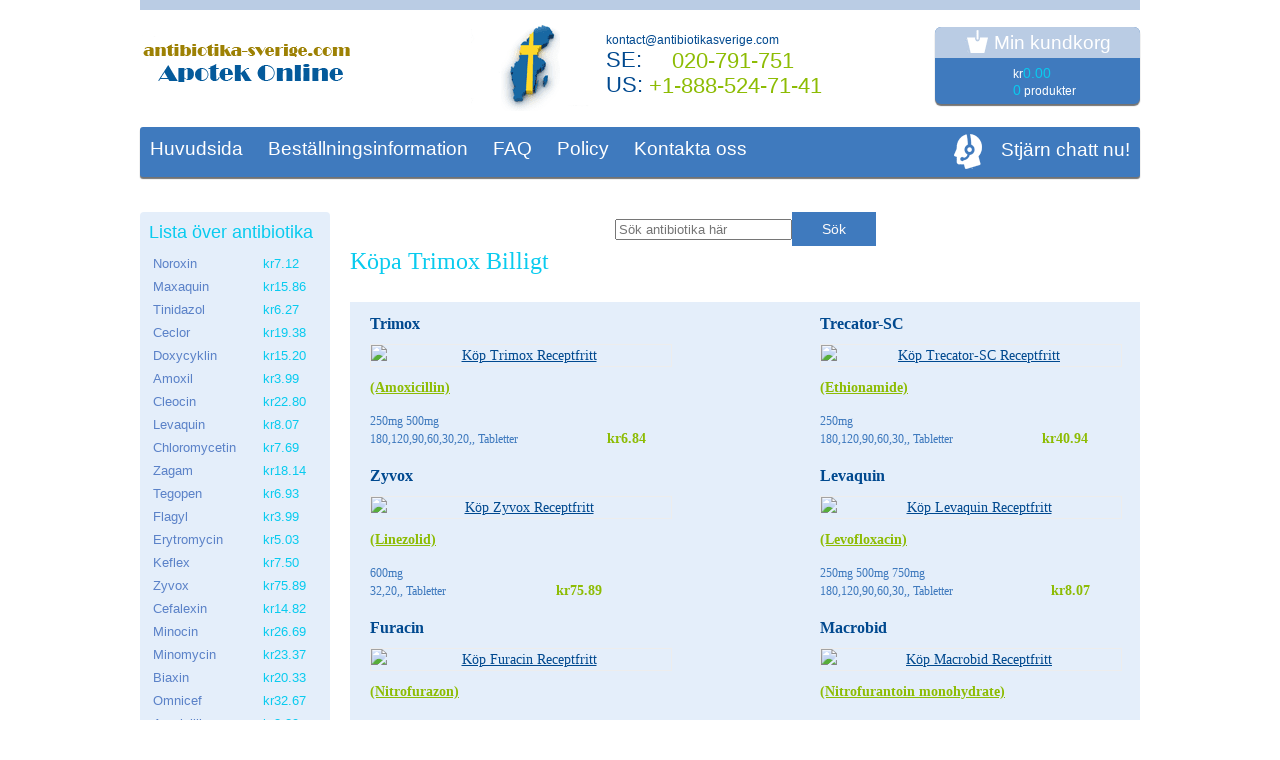

--- FILE ---
content_type: text/html; charset=utf-8
request_url: https://antibiotikasverige.com/taggar/kooopa-trimox-billigt/
body_size: 2144
content:
<!DOCTYPE html>
<html lang="sv">
<head itemscope itemtype="http://schema.org/WebSite">
<link rel="stylesheet" href="/images/antibiotikasv.css" type="text/css"/>
<meta http-equiv="content-type" content="text/html; charset=utf-8">
<title>Köpa Trimox Billigt - Officiella Internetapotek</title>
<meta name="description" content="Köpa Trimox Billigt: Här kan du köpa många generiska och märkta antibiotika med 100% kvalitet och utskick över hela världen." />
<meta name="viewport" content="width=device-width, initial-scale=1.0">
<link rel="canonical" href="https://antibiotikasverige.com/taggar/kooopa-trimox-billigt/" />
<base href="https://antibiotikasverige.com/">
</head>
<body>
<div id="site">
<div id="huvudbehallare" class="fast_lada">
<div id="header"><a href="https://antibiotikasverige.com/" title="Köp Antibiotika" class="huvudlogotyp"></a>
<div class="contact_us"><span class="ico"></span><div class="elements"><p>kontact@antibiotikasverige.com</p>
<div>SE: <span>020-&#055;91-&#055;&#053;1</span></div><div>US: <span>+1-&#056;&#056;&#056;-&#053;24-71-41</span></div></div></div>
<a href="https://antibiotikasverige.com/ancartsv" rel="nofollow" class="korg">
<span class="heading">Min kundkorg</span>
<span class="total">
<span class="line">
<span class="label">&nbsp;</span>
<span class="value">kr<span>0.00</span></span>
</span>
<span class="line">
<span class="label">&nbsp;</span>
<span class="value"><span>0</span> produkter</span>
</span>
</span>
</a></div><div class="prime_menu"></div><div class="prime_menu_box">
<div class="prime_menu"><ul><li><a title="Köp Antibiotika" href="https://antibiotikasverige.com/">Huvudsida</a></li>
<li><a href="https://antibiotikasverige.com/bestallnings" rel="nofollow">Beställningsinformation</a></li>
<li><a href="https://antibiotikasverige.com/fragor-faq" rel="nofollow">FAQ</a></li>
<li><a href="https://antibiotikasverige.com/policy-sv" rel="nofollow">Policy</a></li>
<li><a href="https://antibiotikasverige.com/kontakta-oss" rel="nofollow">Kontakta oss</a></li></ul><span class="prime_menu_btn">Menu</span></div><div class="help"><a href="/livesesv.php" rel="nofollow" target=_blank>Stjärn chatt nu!</a></div></div><div id="content_box" class="has_sidebar">
<div id="content"  >
<div class="centrum"><form action="/antibiotika.php"  method="get"><input type="text" name='antibiotikasverigecom' placeholder="Sök antibiotika här"><input  value="Sök" class="sooksv" type="submit" ></form></div>
<h1>Köpa Trimox Billigt</h1><div class="products">
<div class="product"><div class="product_heading"><a href="https://antibiotikasverige.com/trimox-receptfritt.html" title="Köp Trimox Receptfritt">Trimox</a></div>
<a href="https://antibiotikasverige.com/trimox-receptfritt.html" class="thumb" ><img src="https://antibiotikasverige.com/ancontent/mainsver/trimox.jpg" alt="Köp Trimox Receptfritt" width=300 height=300></a>
<div class="produktinformation">(Amoxicillin)</div>
<div class="produkttext"></div>
<div class="produktbeskrivning">
<div class="blockera_l">
<p>250mg 500mg </p><p>180,120,90,60,30,20,, Tabletter</p></div>
<div class="blockera_r">kr6.84</div>
</div>
</div>
<div class="product"><div class="product_heading"><a href="https://antibiotikasverige.com/trecator-sc-receptfritt.html" title="Köp Trecator-SC Receptfritt">Trecator-SC</a></div>
<a href="https://antibiotikasverige.com/trecator-sc-receptfritt.html" class="thumb" ><img src="https://antibiotikasverige.com/ancontent/mainsver/trecator-sc.jpg" alt="Köp Trecator-SC Receptfritt" width=300 height=300></a>
<div class="produktinformation">(Ethionamide)</div>
<div class="produkttext"></div>
<div class="produktbeskrivning">
<div class="blockera_l">
<p>250mg </p><p>180,120,90,60,30,, Tabletter</p></div>
<div class="blockera_r">kr40.94</div>
</div>
</div>
<div class="product"><div class="product_heading"><a href="https://antibiotikasverige.com/zyvox-receptfritt.html" title="Köp Zyvox Receptfritt">Zyvox</a></div>
<a href="https://antibiotikasverige.com/zyvox-receptfritt.html" class="thumb" ><img src="https://antibiotikasverige.com/ancontent/mainsver/zyvox.jpg" alt="Köp Zyvox Receptfritt" width=300 height=300></a>
<div class="produktinformation">(Linezolid)</div>
<div class="produkttext"></div>
<div class="produktbeskrivning">
<div class="blockera_l">
<p>600mg </p><p>32,20,, Tabletter</p></div>
<div class="blockera_r">kr75.89</div>
</div>
</div>
<div class="product"><div class="product_heading"><a href="https://antibiotikasverige.com/levaquin-receptfritt.html" title="Köp Levaquin Receptfritt">Levaquin</a></div>
<a href="https://antibiotikasverige.com/levaquin-receptfritt.html" class="thumb" ><img src="https://antibiotikasverige.com/ancontent/mainsver/levaquin.jpg" alt="Köp Levaquin Receptfritt" width=300 height=300></a>
<div class="produktinformation">(Levofloxacin)</div>
<div class="produkttext"></div>
<div class="produktbeskrivning">
<div class="blockera_l">
<p>250mg 500mg 750mg </p><p>180,120,90,60,30,, Tabletter</p></div>
<div class="blockera_r">kr8.07</div>
</div>
</div>
<div class="product"><div class="product_heading"><a href="https://antibiotikasverige.com/furacin-receptfritt.html" title="Köp Furacin Receptfritt">Furacin</a></div>
<a href="https://antibiotikasverige.com/furacin-receptfritt.html" class="thumb" ><img src="https://antibiotikasverige.com/ancontent/mainsver/furacin.jpg" alt="Köp Furacin Receptfritt" width=300 height=300></a>
<div class="produktinformation">(Nitrofurazon)</div>
<div class="produkttext"></div>
<div class="produktbeskrivning">
<div class="blockera_l">
<p>25mg </p><p>, Tubes</p></div>
<div class="blockera_r">kr49.11</div>
</div>
</div>
<div class="product"><div class="product_heading"><a href="https://antibiotikasverige.com/macrobid-receptfritt.html" title="Köp Macrobid Receptfritt">Macrobid</a></div>
<a href="https://antibiotikasverige.com/macrobid-receptfritt.html" class="thumb" ><img src="https://antibiotikasverige.com/ancontent/mainsver/macrobid.jpg" alt="Köp Macrobid Receptfritt" width=300 height=300></a>
<div class="produktinformation">(Nitrofurantoin monohydrate)</div>
<div class="produkttext"></div>
<div class="produktbeskrivning">
<div class="blockera_l">
<p>50mg 100mg </p><p>180,120,90,60,30,, Tabletter</p></div>
<div class="blockera_r">kr5.70</div>
</div>
</div>
<div class="product"><div class="product_heading"><a href="https://antibiotikasverige.com/sumycin-receptfritt.html" title="Köp Sumycin Receptfritt">Sumycin</a></div>
<a href="https://antibiotikasverige.com/sumycin-receptfritt.html" class="thumb" ><img src="https://antibiotikasverige.com/ancontent/mainsver/sumycin.jpg" alt="Köp Sumycin Receptfritt" width=300 height=300></a>
<div class="produktinformation">(Tetracyklin)</div>
<div class="produkttext"></div>
<div class="produktbeskrivning">
<div class="blockera_l">
<p>250mg 500mg </p><p>180,120,90,60,30,, Tabletter</p></div>
<div class="blockera_r">kr2.94</div>
</div>
</div>
<div class="product"><div class="product_heading"><a href="https://antibiotikasverige.com/minocin-receptfritt.html" title="Köp Minocin Receptfritt">Minocin</a></div>
<a href="https://antibiotikasverige.com/minocin-receptfritt.html" class="thumb" ><img src="https://antibiotikasverige.com/ancontent/mainsver/minocin.jpg" alt="Köp Minocin Receptfritt" width=300 height=300></a>
<div class="produktinformation">(Minocycline hydrochloride)</div>
<div class="produkttext"></div>
<div class="produktbeskrivning">
<div class="blockera_l">
<p>50mg 100mg </p><p>120,90,60,30,, Tabletter</p></div>
<div class="blockera_r">kr26.69</div>
</div>
</div>
</div>
<p>&nbsp;</div>
<div id="sidebar"><div class="sidebar_item bakgrundsfarg_2"><table class="sidoprodukter"><tr><th colspan="2">Lista över antibiotika</th></tr>
<tr><td><a href="https://antibiotikasverige.com/noroxin-receptfritt.html" title="Köp Noroxin Receptfritt">Noroxin</a></td>
<td>kr7.12</td></tr>
<tr><td><a href="https://antibiotikasverige.com/maxaquin-receptfritt.html" title="Köp Maxaquin Receptfritt">Maxaquin</a></td>
<td>kr15.86</td></tr>
<tr><td><a href="https://antibiotikasverige.com/tinidazole-receptfritt.html" title="Köp Tinidazol Receptfritt">Tinidazol</a></td>
<td>kr6.27</td></tr>
<tr><td><a href="https://antibiotikasverige.com/ceclor-receptfritt.html" title="Köp Ceclor Receptfritt">Ceclor</a></td>
<td>kr19.38</td></tr>
<tr><td><a href="https://antibiotikasverige.com/doxycycline-receptfritt.html" title="Köp Doxycyklin Receptfritt">Doxycyklin</a></td>
<td>kr15.20</td></tr>
<tr><td><a href="https://antibiotikasverige.com/amoxil-receptfritt.html" title="Köp Amoxil Receptfritt">Amoxil</a></td>
<td>kr3.99</td></tr>
<tr><td><a href="https://antibiotikasverige.com/cleocin-receptfritt.html" title="Köp Cleocin Receptfritt">Cleocin</a></td>
<td>kr22.80</td></tr>
<tr><td><a href="https://antibiotikasverige.com/levaquin-receptfritt.html" title="Köp Levaquin Receptfritt">Levaquin</a></td>
<td>kr8.07</td></tr>
<tr><td><a href="https://antibiotikasverige.com/chloromycetin-receptfritt.html" title="Köp Chloromycetin Receptfritt">Chloromycetin</a></td>
<td>kr7.69</td></tr>
<tr><td><a href="https://antibiotikasverige.com/zagam-receptfritt.html" title="Köp Zagam Receptfritt">Zagam</a></td>
<td>kr18.14</td></tr>
<tr><td><a href="https://antibiotikasverige.com/tegopen-receptfritt.html" title="Köp Tegopen Receptfritt">Tegopen</a></td>
<td>kr6.93</td></tr>
<tr><td><a href="https://antibiotikasverige.com/flagyl-receptfritt.html" title="Köp Flagyl Receptfritt">Flagyl</a></td>
<td>kr3.99</td></tr>
<tr><td><a href="https://antibiotikasverige.com/erythromycin-receptfritt.html" title="Köp Erytromycin Receptfritt">Erytromycin</a></td>
<td>kr5.03</td></tr>
<tr><td><a href="https://antibiotikasverige.com/keflex-receptfritt.html" title="Köp Keflex Receptfritt">Keflex</a></td>
<td>kr7.50</td></tr>
<tr><td><a href="https://antibiotikasverige.com/zyvox-receptfritt.html" title="Köp Zyvox Receptfritt">Zyvox</a></td>
<td>kr75.89</td></tr>
<tr><td><a href="https://antibiotikasverige.com/cephalexin-receptfritt.html" title="Köp Cefalexin Receptfritt">Cefalexin</a></td>
<td>kr14.82</td></tr>
<tr><td><a href="https://antibiotikasverige.com/minocin-receptfritt.html" title="Köp Minocin Receptfritt">Minocin</a></td>
<td>kr26.69</td></tr>
<tr><td><a href="https://antibiotikasverige.com/minomycin-receptfritt.html" title="Köp Minomycin Receptfritt">Minomycin</a></td>
<td>kr23.37</td></tr>
<tr><td><a href="https://antibiotikasverige.com/biaxin-receptfritt.html" title="Köp Biaxin Receptfritt">Biaxin</a></td>
<td>kr20.33</td></tr>
<tr><td><a href="https://antibiotikasverige.com/omnicef-receptfritt.html" title="Köp Omnicef Receptfritt">Omnicef</a></td>
<td>kr32.67</td></tr>
<tr><td><a href="https://antibiotikasverige.com/ampicillin-receptfritt.html" title="Köp Ampicillin Receptfritt">Ampicillin</a></td>
<td>kr3.89</td></tr>
<tr><td><a href="https://antibiotikasverige.com/suprax-receptfritt.html" title="Köp Suprax Receptfritt">Suprax</a></td>
<td>kr24.32</td></tr>
<tr><td><a href="https://antibiotikasverige.com/bactrim-receptfritt.html" title="Köp Bactrim Receptfritt">Bactrim</a></td>
<td>kr3.99</td></tr>
<tr><td><a href="https://antibiotikasverige.com/diflucan-receptfritt.html" title="Köp Diflucan Receptfritt">Diflucan</a></td>
<td>kr11.30</td></tr>
<tr><td><a href="https://antibiotikasverige.com/ilosone-receptfritt.html" title="Köp Ilosone Receptfritt">Ilosone</a></td>
<td>kr5.79</td></tr>
<tr><td><a href="https://antibiotikasverige.com/vantin-receptfritt.html" title="Köp Vantin Receptfritt">Vantin</a></td>
<td>kr20.04</td></tr>
<tr><td><a href="https://antibiotikasverige.com/myambutol-receptfritt.html" title="Köp Myambutol Receptfritt">Myambutol</a></td>
<td>kr3.13</td></tr>
<tr><td><a href="https://antibiotikasverige.com/floxin-receptfritt.html" title="Köp Floxin Receptfritt">Floxin</a></td>
<td>kr11.40</td></tr>
<tr><td><a href="https://antibiotikasverige.com/furacin-receptfritt.html" title="Köp Furacin Receptfritt">Furacin</a></td>
<td>kr49.11</td></tr>
<tr><td><a href="https://antibiotikasverige.com/lincocin-receptfritt.html" title="Köp Lincocin Receptfritt">Lincocin</a></td>
<td>kr58.89</td></tr>
<tr><td><a href="https://antibiotikasverige.com/duricef-receptfritt.html" title="Köp Duricef Receptfritt">Duricef</a></td>
<td>kr5.70</td></tr>
<tr><td><a href="https://antibiotikasverige.com/macrobid-receptfritt.html" title="Köp Macrobid Receptfritt">Macrobid</a></td>
<td>kr5.70</td></tr>
<tr><td><a href="https://antibiotikasverige.com/trimox-receptfritt.html" title="Köp Trimox Receptfritt">Trimox</a></td>
<td>kr6.84</td></tr>
<tr><td><a href="https://antibiotikasverige.com/augmentin-receptfritt.html" title="Köp Augmentin Receptfritt">Augmentin</a></td>
<td>kr16.15</td></tr>
<tr><td><a href="https://antibiotikasverige.com/keftab-receptfritt.html" title="Köp Keftab Receptfritt">Keftab</a></td>
<td>kr7.60</td></tr>
<tr><td><a href="https://antibiotikasverige.com/cipro-receptfritt.html" title="Köp Cipro Receptfritt">Cipro</a></td>
<td>kr22.80</td></tr>
<tr><td><a href="https://antibiotikasverige.com/ceftin-receptfritt.html" title="Köp Ceftin Receptfritt">Ceftin</a></td>
<td>kr32.20</td></tr>
<tr><td><a href="https://antibiotikasverige.com/zithromax-receptfritt.html" title="Köp Zithromax Receptfritt">Zithromax</a></td>
<td>kr14.25</td></tr>
<tr><td><a href="https://antibiotikasverige.com/sumycin-receptfritt.html" title="Köp Sumycin Receptfritt">Sumycin</a></td>
<td>kr2.94</td></tr>
<tr><td><a href="https://antibiotikasverige.com/trecator-sc-receptfritt.html" title="Köp Trecator-sc Receptfritt">Trecator-sc</a></td>
<td>kr40.94</td></tr>
</table></div>
<div class="sidebar_item bakgrundsfarg_1">
<div class="betalningar">
<p>Betalning:</p>
<span class="artikelsv_1"></span>
<span class="artikelsv_2"></span>
<span class="artikelsv_3"></span>
<span class="artikelsv_4"></span>
</div></div>
<div class="sidebar_item bakgrundsfarg_2">
<div class="leverans">
<p>Leveranssätt:</p>
<span class="artikelsv_1"></span>
<span class="artikelsv_2"></span>
<span class="artikelsv_3"></span>
<span class="artikelsv_4"></span>
<span class="artikelsv_5"></span><span class="artikelsv_6"></span><span class="artikelsv_7"></span></div></div>
</div>
</div>
</div>
<div id="footer"><div class="fast_lada"><div class="footer_kopia"><span>Med ensamrätt.</span> | <span>&copy; Online Apotek antibiotikasverige.com</span></div><div class="footer_nav_sv"><ul>
<li><a title="Köp Antibiotika" href="https://antibiotikasverige.com/">Huvudsida</a></li>
<li><a href="https://antibiotikasverige.com/bestallnings" rel="nofollow">Beställningsinformation</a></li>
<li><a href="https://antibiotikasverige.com/fragor-faq" rel="nofollow">FAQ</a></li>
<li><a href="https://antibiotikasverige.com/policy-sv" rel="nofollow">Policy</a></li>
<li><a href="https://antibiotikasverige.com/kontakta-oss" rel="nofollow">Kontakta oss</a></li></ul></div></div></div></div></body>
</html>


--- FILE ---
content_type: text/css
request_url: https://antibiotikasverige.com/images/antibiotikasv.css
body_size: 4229
content:
html, body, div, span, applet, object, iframe,
h1, h2, h3, h4, h5, h6, p, blockquote, pre,
a, abbr, acronym, address, big, cite, code,
del, dfn, em, img, ins, kbd, q, s, samp,
small, strike, strong, sub, sup, tt, var,
b, u, i, center,
dl, dt, dd, ol, ul, li,
fieldset, form, label, legend,
table, caption, tbody, tfoot, thead, tr, th, td,
article, aside, canvas, details, embed,
figure, figcaption, footer, header,
menu, nav, output, ruby, section, summary,
time, mark, audio, video{margin:0;padding:0;border:0;outline:0;font-size:100%;vertical-align:baseline;background:transparent;}
article, aside, details, figcaption, figure, footer, header, menu, nav, section{display:block;}
:focus{outline:0;}
.content{font-size:13px;line-height:1.4;overflow:hidden;margin-bottom:16px;}
.content h1, .content h2, .content h3, .content h4, .content h5, .content h6{margin-bottom:16px;font-weight:normal;line-height:1.3;color:#8dbc04;padding-top:3px;}
.content h1{font-family:"Times New Roman", serif;font-size:24px;color:#09cbef;}
.content h2{font-size:18px;}
.content h3{font-size:16px;}
.content h4{font-size:14px;}
.content h5{font-size:13px;}
.content h6{font-size:13px;}
.content a{color:#09cbef;}
.content p, .content table, .content ul, .content ol, .content img{margin-bottom:16px;}
.content ul, .content ol{list-style-position:inside;}
.content ul ol, .content ul ul, .content ol ol, .content ol ul{margin:10px 0;}
.content li + li{margin-top:5px;}
.content ol{counter-reset:list;letter-spacing:normal;list-style-position:inside;overflow:hidden;}
.content ol li{display:block;padding-left:18px;position:relative;}
.content ol li:before{content:counter(list);counter-increment:list;font-size:13px;line-height:1.3;color:#8dbc04;font-weight:bold;display:block;position:absolute;left:0;top:0;}
.content ul{list-style:none;}
.content ul li{position:relative;padding-left:15px;margin-bottom:4px;}
.content ul li:before{content:' ';display:block;width:5px;height:5px;border-radius:50%;position:absolute;top:6px;left:0;background-color:#00498f;}
.content ul.green li:before{background-color:#8dbc04;}
.content table{height:auto;width:auto;max-width:100%;border:1px solid #e4eefa;}
.content table th{background-color:#e4eefa;padding:10px;border-right:1px solid #ffffff;font-weight:normal;font-size:14px;}
.content table th:last-child{border-right:0;}
.content table td{padding:10px;border-right:1px solid #ecf2dc;border-top:1px solid #ecf2dc;}
.content table td:last-child{border-right:0;}
.content img{max-width:100%;height:auto;}
.content img.alignleft{max-width:60%;margin:5px 30px 10px 0;}
.content img.alignright{max-width:60%;margin:5px 0 10px 30px;}
.content >:last-child{margin-bottom:0;}
.content .alignleft{float:left;margin:0 16px 16px 0;}
.content .alignright{float:right;margin:0 0 16px 16px;}
.content .alignnone{margin:0 0 16px;}
.content .aligncenter{display:block;margin:0 auto 16px;}
.content blockquote{display:block;overflow:hidden;padding:15px 18px 16px;margin-bottom:16px;background:#f5f5f5;}
.content blockquote:last-child{margin-bottom:0;}
.form{max-width:500px;margin-bottom:18px;}
.form .row{display:table;width:100%;margin-bottom:18px;}
.form .label{display:table-cell;vertical-align:top;width:20%;min-width:80px;padding-right:15px;font-size:13px;line-height:1.4;text-align:right;padding-top:4px;}
.form .field{display:table-cell;vertical-align:top;}
.form input[type="text"], .form input[type="tel"], .form input[type="password"], .form input[type="email"], .form textarea{display:block;width:100%;height:26px;padding:0 10px;box-sizing:border-box;border:1px solid #3f7abe;background-color:#ffffff;font-family:'Arial', 'Helvetica', sans-serif;font-size:13px;color:#00498f;line-height:30px;}
.form textarea{height:100px;padding-top:7px;padding-bottom:7px;line-height:1.3;overflow:auto;}
.form input[type="text"]:focus, .form input[type="tel"]:focus, .form input[type="password"]:focus, .form input[type="email"]:focus, .form textarea:focus{border-color:#09cbef;}
.form input[type="submit"], .form input[type="button"]{display:inline-block;height:34px;padding:0 30px 1px;border:0;background-color:#3f7abe;font-family:'Arial', 'Helvetica', sans-serif;font-size:14px;color:#fdfafa;cursor:pointer;transition:0.3s linear;}
.form input[type="submit"]:hover, .form input[type="button"]:hover{background-color:#09cbef;}
.content .wp-caption-text{font-size:12px;line-height:1.3;}
.content .wp-caption{display:block;overflow:hidden;box-sizing:border-box;padding:1px;margin-bottom:16px;background:#e4eefa;}
.content .wp-caption .wp-caption-text{padding:10px;text-align:center;margin-bottom:0;}
.content .wp-caption img{margin:0;}
.gallery{overflow:hidden;margin:0 -10px 10px 0;font-size:0;line-height:0;}
.gallery .gallery-item{display:inline-block;width:33.33%;padding:0;margin:0 0 10px;vertical-align:top;}
.gallery .gallery-icon{display:block;position:relative;overflow:hidden;padding:10px;margin:0 10px 0 0;background:#f5f5f5;}
.gallery .gallery-icon a, .gallery .gallery-icon img{display:block;width:100%;height:auto;margin:0;padding:0;}
.gallery .gallery-caption{display:block;position:relative;overflow:hidden;padding:0 10px 10px;margin:0 10px 0 0;background:#f5f5f5;}
.gallery-columns-1 .gallery-item{width:100%;}
.gallery-columns-2 .gallery-item{width:50%;}
.gallery-columns-4 .gallery-item{width:25%;}
.gallery-columns-5 .gallery-item{width:20%;}
.gallery-columns-6 .gallery-item{width:16.66%;}
.gallery-columns-7 .gallery-item{width:14.28%;}
.gallery-columns-8 .gallery-item{width:12.5%;}
.gallery-columns-9 .gallery-item{width:11.11%;}
.gallery-columns-6 .gallery-caption,
.gallery-columns-7 .gallery-caption,
.gallery-columns-8 .gallery-caption,
.gallery-columns-9 .gallery-caption{display:none;}
html, body{height:100%;}
body{font-family:'Arial', 'Helvetica', sans-serif;font-size:14px;line-height:1.3;color:#00498f;min-width:320px;}
ol, ul{list-style-position:inside;}
a{color:#00498f;text-decoration:underline;}
a:hover{text-decoration:none;}
a:hover img{opacity:0.8;}
h1{color:#09cbef;font-family:"Times New Roman", serif;font-size:24px;font-weight:400;margin-bottom:25px;}
.alignleft{float:left;}
.alignright{float:right;}
#site{display:table;table-layout:fixed;width:100%;height:100%;position:relative;overflow:hidden;background:#ffffff;}
.fast_lada{width:96%;max-width:1000px;margin:0 auto;position:relative;}
.box_padding{padding:0 20px;}
#header{position:relative;padding:9px 0 15px;border-top:10px solid #bacce4;text-align:justify;line-height:0;font-size:1px;}
#header:after{display:inline-block;content:'';width:100%;height:0;visibility:hidden;overflow:hidden;}
#header .huvudlogotyp{display:inline-block;vertical-align:middle;width:218px;height:62px;box-sizing:border-box;background:url(/images/antibiotikasv.png) 0 -179px no-repeat;}
#header .contact_us{display:inline-block;vertical-align:middle;font-size:12px;line-height:1.3;}
#header .contact_us .ico{display:inline-block;vertical-align:middle;width:118px;height:93px;background:url(/images/antibiotikasv.png) -182px 0 no-repeat;margin-right:17px;}
#header .contact_us .elements{display:inline-block;vertical-align:middle;}
#header .contact_us .elements > div{font-size:22px;line-height:1.1;}
#header .contact_us .elements > div span{display:inline-block;vertical-align:middle;color:#8dbc04;min-width:170px;text-align:center;}
#header .korg{min-width:205px;display:inline-block;vertical-align:middle;font-size:12px;line-height:1.3;color:#ffffff;text-decoration:none;background-color:#3f7abe;border-radius:6px;box-shadow:0 2px 1px rgba(0, 0, 0, 0.55);}
#header .korg .heading{display:block;padding:3px 10px;background-color:#bacce4;font-size:19px;line-height:25px;text-align:center;border-radius:6px 6px 0 0;}
#header .korg .heading:before{content:' ';display:inline-block;vertical-align:top;width:23px;height:23px;background:url(/images/antibiotikasv.png) -180px -138px no-repeat;margin-right:6px;}
#header .korg .total{display:table;box-sizing:border-box;padding:7px 0 5px;margin:0 auto;}
#header .korg .line{display:table-row;}
#header .korg .line .label, #header .korg .line .value{display:table-cell;vertical-align:middle;padding:0 5px;}
#header .korg .line .value span{color:#09cbef;font-size:14px;line-height:1.2;}
.prime_menu_box{display:table;width:100%;padding:10px 10px;box-sizing:border-box;background-color:#3f7abe;box-shadow:0 2px 1px rgba(0, 0, 0, 0.55);border-radius:3px;font-size:19px;line-height:1.3;color:#ffffff;font-weight:normal;position:relative;z-index:10;margin-bottom:35px;}
.prime_menu_box .prime_menu_btn{text-transform:uppercase;cursor:pointer;position:relative;padding-left:18px;color:#ffffff;display:none;}
.prime_menu_box .prime_menu_btn:before{content:' ';width:11px;border-top:2px solid;border-bottom:2px solid;height:2px;position:absolute;top:4px;left:0;}
.prime_menu_box .prime_menu_btn:after{content:' ';width:11px;border-top:2px solid;position:absolute;top:12px;left:0;}
.prime_menu_box .prime_menu_btn:hover{color:#09cbef;}
.prime_menu_box .help{display:table-cell;vertical-align:top;position:relative;text-align:right;}
.prime_menu_box .help a{position:relative;display:inline-block;vertical-align:middle;padding-left:50px;color:#ffffff;font-weight:normal;text-decoration:none;white-space:nowrap;}
.prime_menu_box .help a:before{content:' ';display:block;width:36px;height:36px;background:url(/images/antibiotikasv.png) -182px -97px no-repeat;position:absolute;top:50%;margin-top:-17px;left:0;}
.prime_menu_box .help a:hover{color:#09cbef;}
.prime_menu{display:table-cell;vertical-align:top;}
.prime_menu ul{display:inline-block;list-style:none;margin-bottom:-10px;}
.prime_menu li{display:block;float:left;margin:0 25px 10px 0;}
.prime_menu li a{color:#ffffff;font-weight:normal;text-decoration:none;}
.prime_menu li a:hover{color:#09cbef;}
#content_box{*zoom:1;}
#content_box:after{display:table;content:'';clear:both;}
#content_box.has_sidebar{padding-right:210px;}
#content_box.has_sidebar #content{float:right;width:100%;margin-right:-210px;}
#sidebar{float:left;width:190px;margin-bottom:10px;}
.sidebar_item{margin-bottom:10px;border-radius:4px;padding:5px;}
.sidebar_item.bakgrundsfarg_1{background-color:#3f7abe;box-shadow:0 1px 1px rgba(0, 0, 0, 0.43);}
.sidebar_item.bakgrundsfarg_2{background-color:#e4eefa;}
.sidoprodukter{width:100%;padding:2px;color:#09cbef;}
.sidoprodukter th{text-align:left;font-size:18px;font-weight:normal;padding-bottom:8px;}
.sidoprodukter td{padding:2px 4px 3px;line-height:1.3;font-size:13px;font-weight:400;text-align:left;}
.sidoprodukter td a{color:#5b82c8;text-decoration:none;}
.sidoprodukter td a:hover{text-decoration:underline;}
.betalningar, .leverans{text-align:center;font-size:0;line-height:0;padding:3px 0;}
.betalningar span, .leverans span{display:inline-block;vertical-align:middle;font-size:14px;line-height:1.3;width:36px;height:24px;margin:2px;}
.betalningar p, .leverans p{font-size:11px;line-height:1.3;margin-bottom:2px;}
.betalningar p{color:#ffffff;}
.betalningar span.artikelsv_1{background:url(/images/antibiotikasv.png) 0 0 no-repeat;}
.betalningar span.artikelsv_2{background:url(/images/antibiotikasv.png) -41px 0 no-repeat;}
.betalningar span.artikelsv_3{background:url(/images/antibiotikasv.png) -83px 0 no-repeat;}
.betalningar span.artikelsv_4{background:url(/images/antibiotikasv.png) -125px 0 no-repeat;}
.leverans p{font-size:12px;font-weight:bold;}
.leverans span.artikelsv_1{width:41px;height:26px;background:url(/images/antibiotikasv.png) 0 -30px no-repeat;}
.leverans span.artikelsv_2{width:72px;height:28px;background:url(/images/antibiotikasv.png) -48px -31px no-repeat;}
.leverans span.artikelsv_3{width:47px;height:26px;background:url(/images/antibiotikasv.png) -127px -30px no-repeat;}
.leverans span.artikelsv_4{width:130px;height:20px;background:url(/images/antibiotikasv.png) -34px -66px no-repeat;}
.leverans span.artikelsv_5{width:177px;height:40px;background:url(/images/antibiotikasv.png) 0 -91px no-repeat;}
.leverans span.artikelsv_6{width:107px;height:38px;background:url(/images/antibiotikasv.png) 0 -139px no-repeat;}
.leverans span.artikelsv_7{width:63px;height:45px;background:url(/images/antibiotikasv.png) -114px -134px no-repeat;}
.product_item{background:linear-gradient(to bottom, transparent, #e4eefa);padding:20px 20px 10px;margin-bottom:18px;overflow:hidden;}
.product_item .thumb{max-width:45%;background-color:#ffffff;margin:5px 0 20px 0;}
.product_item .thumb.alignleft{margin-right:20px;}
.product_item .thumb.alignright{margin-left:20px;}
.product_item .thumb img{width:auto;height:auto;max-width:100%;}
.product_item .descr{font-size:12px;line-height:1.5;font-weight:bold;margin-bottom:20px;}
.product_item .descr p{margin-bottom:6px;}
.product_item .descr p span{color:#8dbc04;font-weight:normal;}
.product_more{font-size:12px;line-height:1.3;margin-bottom:18px;}
.product_more p + p{margin-top:12px;}
.product_more .more_link{color:#e6208b;font-weight:bold;text-decoration:none;}
.product_more .more_link:hover{text-decoration:underline;}
.lista_produkter{border:20px solid #e4eefa;width:100%;text-align:center;margin-bottom:18px;}
.lista_produkter caption{font-size:18px;line-height:1.3;font-weight:normal;color:#8dbc04;text-align:left;margin-bottom:18px;}
.lista_produkter th{padding:5px 15px;font-size:15px;line-height:1.3;font-weight:bold;color:#09cbef;}
.lista_produkter td{padding:8px 15px;font-size:14px;line-height:1.3;border-top:1px solid #ecf2dc;}
.lista_produkter td:first-child{text-align:left;}
.lista_produkter td a{text-decoration:none;}
.lista_produkter td a:hover{text-decoration:underline;}
.lista_produkter .laggtill{background-color:#ff9200;box-shadow:0 1px 1px rgba(0, 0, 0, 0.43);display:inline-block;vertical-align:top;padding:4px 6px;border-radius:4px;color:#ffffff;font-size:11px;line-height:1;margin-bottom:2px;cursor:pointer;}
.lista_produkter .laggtill:hover{background:#e98500;}
.lista_produkter .del{width:14px;height:19px;display:inline-block;vertical-align:top;background:url(/images/antibiotikasv.png) -207px -142px no-repeat;cursor:pointer;}
.lista_produkter .del:hover{opacity:0.8;filter:alpha(opacity=80);}
.lista_produkter .thumb{display:inline-block;vertical-align:middle;width:40px;height:30px;overflow:hidden;margin:-4px 0 -4px 0;}
.lista_produkter .thumb img{width:auto;height:auto;min-width:100%;min-height:30px;}
.lista_produkter .name{display:inline-block;vertical-align:middle;text-decoration:none;color:#00498f;margin:3px 0;}
.lista_produkter .name:hover{color:#09cbef;}
.lista_produkter select{display:inline-block;vertical-align:middle;padding-right:3px;}
.about{font-size:12px;line-height:1.3;margin-bottom:18px;}
.about p{margin-bottom:10px;}
.taggar{font-size:12px;line-height:1.1;margin-bottom:18px;}
.taggar .heading{font-size:14px;line-height:1.3;color:#8dbc04;font-weight:normal;margin-bottom:18px;}
.taggar a{color:#09cbef;}
.products{background-color:#e4eefa;padding:12px 20px;font-size:0;line-height:0;margin-bottom:18px;text-align:justify;line-height:0;font-size:1px;}
.products:after{display:inline-block;content:'';width:100%;height:0;visibility:hidden;overflow:hidden;}
.products .product{display:inline-block;vertical-align:top;width:47%;max-width:300px;margin-bottom:18px;box-sizing:border-box;font-family:"Times New Roman", serif;font-size:14px;line-height:1.5;color:#3f7abe;text-align:left;}
.products .product_heading{font-size:16px;line-height:1.3;font-weight:bold;margin-bottom:10px;}
.products .product_heading a{text-decoration:none;}
.products .product_heading a:hover{text-decoration:underline;}
.products .thumb{display:table;width:100%;overflow:hidden;text-align:center;margin-bottom:12px;vertical-align:middle;border:1px solid #ededed;}
.products .thumb img{display:table-cell;vertical-align:middle;height:auto;width:100%;}
.products .produktinformation{font-size:14px;line-height:1.3;font-weight:bold;color:#8dbc04;text-decoration:underline;margin-bottom:15px;}
.products .produkttext{font-size:13px;line-height:1.3;font-weight:300;margin-bottom:15px;}
.products .produktbeskrivning{display:table;width:100%;font-size:12px;line-height:1.5;}
.products .produktbeskrivning .blockera_l, .products .produktbeskrivning .blockera_r{display:table-cell;vertical-align:bottom;}
.products .produktbeskrivning .blockera_r{font-size:14px;line-height:1.3;color:#8dbc04;font-weight:bold;}
.customer_bonus{margin:0 0 13px;}
.customer_bonus span{display:inline-block;vertical-align:middle;margin:0 5px 5px 0;font-size:12px;}
.customer_bonus select{display:inline-block;vertical-align:middle;padding-right:3px;margin-bottom:5px;}
.narrow_box{padding:0 65px;}
.shipping_box{margin-bottom:18px;}
.shipping_box .heading{font-size:14px;color:#09cbef;background-color:#e4eefa;padding-top:7px;padding-bottom:7px;border-radius:3px;margin-bottom:10px;}
.shipping_box table{min-width:50%;}
.shipping_box table td{vertical-align:middle;font-size:12px;padding:5px 0;border-top:1px solid #ecf2dc;text-align:left;}
.shipping_box table td + td{padding-left:15px;}
.shipping_box table tr:first-child td{border:0;}
.shipping_box table label{display:inline-block;margin:-2px 0;color:#09cbef;}
.shipping_box table input[type="radio"]{margin:0 5px 0 0;}
.shipping_box table tr:last-child b{font-size:14px;}
.choice_btn{font-size:12px;line-height:1.5;margin:0 0 20px 0;}
.choice_btn input[type="button"], .choice_btn input[type="submit"]{display:inline-block;vertical-align:middle;min-width:115px;box-sizing:border-box;padding:7px 10px;border:0;border-radius:4px;font-size:12px;line-height:1.3;color:#fdfafa;font-weight:bold;text-align:center;text-decoration:none;background-color:#3f7abe;box-shadow:0 1px 1px rgba(0, 0, 0, 0.43);cursor:pointer;margin:0 15px 15px 0;transition:0.3s linear;}
.choice_btn input[type="button"]:hover, .choice_btn input[type="submit"]:hover{opacity:0.8;filter:alpha(opacity=80);}
.choice_btn input.orange_bg{background-color:#ff9200;}
.choice_btn .info{text-align:left;margin-top:10px;}
.product_description{font-size:12px;line-height:1.3;margin-bottom:18px;}
.product_description .heading{font-size:16px;line-height:1.3;font-weight:normal;color:#8dbc04;margin-bottom:11px;}
.product_description ul{list-style:none;margin-bottom:14px;}
.product_description ul li{position:relative;padding-left:15px;margin-bottom:4px;}
.product_description ul li:before{content:' ';display:block;width:5px;height:5px;border-radius:50%;position:absolute;top:6px;left:0;background:#00498f;}
.product_description p, .product_description ol{margin-bottom:14px;}
#footer{display:table-row;height:1px;}
#footer .fast_lada{display:table;box-sizing:border-box;padding:5px 0 7px 0;border-top:10px solid #bacce4;border-bottom:1px solid #bacce4;font-size:11px;line-height:1.3;color:#7a7a7e;margin-bottom:15px;}
#footer .footer_kopia, #footer .footer_nav_sv{display:table-cell;vertical-align:middle;}
#footer .footer_kopia span{display:inline-block;vertical-align:top;margin:2px 0;}
#footer .footer_nav_sv{text-align:right;}
#footer .footer_nav_sv ul{list-style:none;}
#footer .footer_nav_sv li{display:inline-block;vertical-align:top;margin:2px 0 2px 25px;}
#footer .footer_nav_sv li a{color:#7a7a7e;text-decoration:none;}
#footer .footer_nav_sv li a:hover{text-decoration:underline;}
.centrum{text-align:center;}
.sooksv{display:inline-block;height:34px;padding:0 30px 1px;border:0;background-color:#3f7abe;font-family:'Arial', 'Helvetica', sans-serif;font-size:14px;color:#fdfafa;cursor:pointer;transition:0.3s linear;}
.cenimesv{margin: 0 0 11px 11px;float:right;}
@media only screen and (max-width:1000px){.prime_menu_box{font-size:16px;}
.lista_produkter td, .lista_produkter th{font-size:14px;padding:5px 8px;vertical-align:middle;}
}
@media only screen and (max-width:900px){#header{padding:0;}
#header .huvudlogotyp{display:block;margin:10px auto;}
#header .korg, #header .contact_us{margin:10px auto;}
#header .contact_us .ico{margin-right:10px;}
#header .contact_us .elements > div{font-size:18px;margin-top:5px;}
#header .contact_us .elements > div span{min-width:0;margin-left:7px;}
.prime_menu_box .prime_menu_btn{display:table-cell;vertical-align:top;}
.prime_menu ul{position:absolute;top:96%;left:0;right:0;background-color:#3f7abe;box-shadow:0 2px 1px rgba(0, 0, 0, 0.55);padding:7px 20px 18px;border-radius:0 0 3px 3px;display:none;}
.prime_menu li{display:block;float:none;margin:0;}
.prime_menu li + li{margin-top:10px;}
}
@media only screen and (max-width:768px){#content_box:after{display:none;}
#content_box.has_sidebar{padding-right:0;}
#content_box.has_sidebar #content{float:none;margin-right:0;}
#sidebar{float:none;width:100%;text-align:center;margin-bottom:18px;}
}
@media only screen and (max-width:600px){#header .contact_us .ico{display:none;}
.lista_produkter{border-width:1px;}
.lista_produkter .laggtill{font-size:0;line-height:0;width:12px;height:10px;position:relative;padding:5px;}
.lista_produkter .laggtill:after{content:' ';width:12px;height:10px;background:url(/images/antibiotikasv.png) -182px -166px no-repeat;position:absolute;top:50%;left:50%;margin:-5px 0 0 -6px;}
.lista_produkter .hidden{display:none;}
.lista_produkter .transp{font-size:0;line-height:0;color:transparent;}
.box_padding, .narrow_box{padding-left:0;padding-right:0;}
}
@media only screen and (max-width:480px){#header .korg, #header .contact_us{display:block;margin:15px auto;}
#header .contact_us{text-align:center;}
#header .korg{max-width:220px;}
.product_item .thumb, .product_item .thumb.alignleft, .product_item .thumb.alignright{float:none;max-width:300px;width:auto;margin:0 auto 20px auto;}
.product_item .thumb img, .product_item .thumb.alignleft img, .product_item .thumb.alignright img{display:block;margin:0 auto;}
.lista_produkter td, .lista_produkter th{font-size:12px;padding-left:4px;padding-right:4px;}
.products{text-align:left;padding:15px 19px;}
.products:after{display:none;}
.products .product{display:block;width:auto;max-width:100%;margin:0 0 25px;}
.products .product:last-child{margin-bottom:10px;}
.shipping_box .heading{padding:6px 10px;margin-left:-10px;margin-right:-10px;}
.choice_btn{text-align:center;}
.content img.alignleft, .content img.alignright{float:none;display:block;max-width:100%;margin:0 auto 16px auto;}
.content .wp-caption, .content .wp-caption.alignleft, .content .wp-caption.alignright, .content table{float:none;margin:0 auto 16px auto;}
.content .form{max-width:100%;text-align:center;}
.content .form .label, .content .form .field, .content .form .row{display:block;width:100%;}
.content .form .label{padding:0 11px;box-sizing:border-box;margin:0 0 10px;text-align:left;}
#footer .footer_kopia, #footer .footer_nav_sv{display:block;text-align:center;}
#footer .footer_nav_sv{margin-top:3px;}
#footer .footer_nav_sv ul li{margin:2px 10px;}
}
